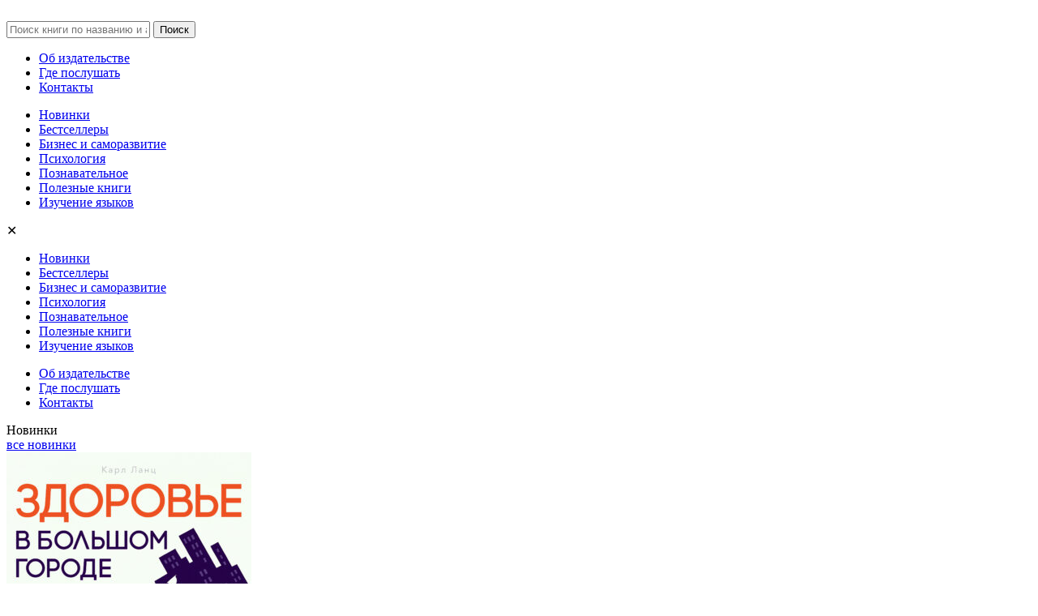

--- FILE ---
content_type: text/html; charset=UTF-8
request_url: https://ab-publishing.ru/?search-class=DB_CustomSearch_Widget-db_customsearch_widget&widget_number=preset-1&cs-all-0=%D0%91%D0%BE%D0%B4%D0%BE%20%D0%A8%D0%B5%D1%84%D0%B5%D1%80&cs--1=&search=Search
body_size: 28027
content:
<!DOCTYPE html>
<html lang="ru-RU" class="no-js">
<head>
    <!--wphead-->
    <script>(function(html){html.className = html.className.replace(/\bno-js\b/,'js')})(document.documentElement);</script>
<title>Издательство AB Publishing</title>
<meta name='robots' content='max-image-preview:large' />
<link rel='dns-prefetch' href='//fonts.googleapis.com' />
<link rel="alternate" type="application/rss+xml" title="Издательство AB Publishing &raquo; Лента" href="https://ab-publishing.ru/feed/" />
<link rel="alternate" type="application/rss+xml" title="Издательство AB Publishing &raquo; Лента комментариев" href="https://ab-publishing.ru/comments/feed/" />
<script type="text/javascript">
window._wpemojiSettings = {"baseUrl":"https:\/\/s.w.org\/images\/core\/emoji\/14.0.0\/72x72\/","ext":".png","svgUrl":"https:\/\/s.w.org\/images\/core\/emoji\/14.0.0\/svg\/","svgExt":".svg","source":{"concatemoji":"https:\/\/ab-publishing.ru\/wp-includes\/js\/wp-emoji-release.min.js?ver=6.1.9"}};
/*! This file is auto-generated */
!function(e,a,t){var n,r,o,i=a.createElement("canvas"),p=i.getContext&&i.getContext("2d");function s(e,t){var a=String.fromCharCode,e=(p.clearRect(0,0,i.width,i.height),p.fillText(a.apply(this,e),0,0),i.toDataURL());return p.clearRect(0,0,i.width,i.height),p.fillText(a.apply(this,t),0,0),e===i.toDataURL()}function c(e){var t=a.createElement("script");t.src=e,t.defer=t.type="text/javascript",a.getElementsByTagName("head")[0].appendChild(t)}for(o=Array("flag","emoji"),t.supports={everything:!0,everythingExceptFlag:!0},r=0;r<o.length;r++)t.supports[o[r]]=function(e){if(p&&p.fillText)switch(p.textBaseline="top",p.font="600 32px Arial",e){case"flag":return s([127987,65039,8205,9895,65039],[127987,65039,8203,9895,65039])?!1:!s([55356,56826,55356,56819],[55356,56826,8203,55356,56819])&&!s([55356,57332,56128,56423,56128,56418,56128,56421,56128,56430,56128,56423,56128,56447],[55356,57332,8203,56128,56423,8203,56128,56418,8203,56128,56421,8203,56128,56430,8203,56128,56423,8203,56128,56447]);case"emoji":return!s([129777,127995,8205,129778,127999],[129777,127995,8203,129778,127999])}return!1}(o[r]),t.supports.everything=t.supports.everything&&t.supports[o[r]],"flag"!==o[r]&&(t.supports.everythingExceptFlag=t.supports.everythingExceptFlag&&t.supports[o[r]]);t.supports.everythingExceptFlag=t.supports.everythingExceptFlag&&!t.supports.flag,t.DOMReady=!1,t.readyCallback=function(){t.DOMReady=!0},t.supports.everything||(n=function(){t.readyCallback()},a.addEventListener?(a.addEventListener("DOMContentLoaded",n,!1),e.addEventListener("load",n,!1)):(e.attachEvent("onload",n),a.attachEvent("onreadystatechange",function(){"complete"===a.readyState&&t.readyCallback()})),(e=t.source||{}).concatemoji?c(e.concatemoji):e.wpemoji&&e.twemoji&&(c(e.twemoji),c(e.wpemoji)))}(window,document,window._wpemojiSettings);
</script>
<style type="text/css">
img.wp-smiley,
img.emoji {
	display: inline !important;
	border: none !important;
	box-shadow: none !important;
	height: 1em !important;
	width: 1em !important;
	margin: 0 0.07em !important;
	vertical-align: -0.1em !important;
	background: none !important;
	padding: 0 !important;
}
</style>
	<link rel='stylesheet' id='wpcfs-form-css' href='https://ab-publishing.ru/wp-content/plugins/wp-custom-fields-search/templates/form.css?ver=6.1.9' type='text/css' media='all' />
<link rel='stylesheet' id='wp-block-library-css' href='https://ab-publishing.ru/wp-includes/css/dist/block-library/style.min.css?ver=6.1.9' type='text/css' media='all' />
<link rel='stylesheet' id='classic-theme-styles-css' href='https://ab-publishing.ru/wp-includes/css/classic-themes.min.css?ver=1' type='text/css' media='all' />
<style id='global-styles-inline-css' type='text/css'>
body{--wp--preset--color--black: #000000;--wp--preset--color--cyan-bluish-gray: #abb8c3;--wp--preset--color--white: #ffffff;--wp--preset--color--pale-pink: #f78da7;--wp--preset--color--vivid-red: #cf2e2e;--wp--preset--color--luminous-vivid-orange: #ff6900;--wp--preset--color--luminous-vivid-amber: #fcb900;--wp--preset--color--light-green-cyan: #7bdcb5;--wp--preset--color--vivid-green-cyan: #00d084;--wp--preset--color--pale-cyan-blue: #8ed1fc;--wp--preset--color--vivid-cyan-blue: #0693e3;--wp--preset--color--vivid-purple: #9b51e0;--wp--preset--gradient--vivid-cyan-blue-to-vivid-purple: linear-gradient(135deg,rgba(6,147,227,1) 0%,rgb(155,81,224) 100%);--wp--preset--gradient--light-green-cyan-to-vivid-green-cyan: linear-gradient(135deg,rgb(122,220,180) 0%,rgb(0,208,130) 100%);--wp--preset--gradient--luminous-vivid-amber-to-luminous-vivid-orange: linear-gradient(135deg,rgba(252,185,0,1) 0%,rgba(255,105,0,1) 100%);--wp--preset--gradient--luminous-vivid-orange-to-vivid-red: linear-gradient(135deg,rgba(255,105,0,1) 0%,rgb(207,46,46) 100%);--wp--preset--gradient--very-light-gray-to-cyan-bluish-gray: linear-gradient(135deg,rgb(238,238,238) 0%,rgb(169,184,195) 100%);--wp--preset--gradient--cool-to-warm-spectrum: linear-gradient(135deg,rgb(74,234,220) 0%,rgb(151,120,209) 20%,rgb(207,42,186) 40%,rgb(238,44,130) 60%,rgb(251,105,98) 80%,rgb(254,248,76) 100%);--wp--preset--gradient--blush-light-purple: linear-gradient(135deg,rgb(255,206,236) 0%,rgb(152,150,240) 100%);--wp--preset--gradient--blush-bordeaux: linear-gradient(135deg,rgb(254,205,165) 0%,rgb(254,45,45) 50%,rgb(107,0,62) 100%);--wp--preset--gradient--luminous-dusk: linear-gradient(135deg,rgb(255,203,112) 0%,rgb(199,81,192) 50%,rgb(65,88,208) 100%);--wp--preset--gradient--pale-ocean: linear-gradient(135deg,rgb(255,245,203) 0%,rgb(182,227,212) 50%,rgb(51,167,181) 100%);--wp--preset--gradient--electric-grass: linear-gradient(135deg,rgb(202,248,128) 0%,rgb(113,206,126) 100%);--wp--preset--gradient--midnight: linear-gradient(135deg,rgb(2,3,129) 0%,rgb(40,116,252) 100%);--wp--preset--duotone--dark-grayscale: url('#wp-duotone-dark-grayscale');--wp--preset--duotone--grayscale: url('#wp-duotone-grayscale');--wp--preset--duotone--purple-yellow: url('#wp-duotone-purple-yellow');--wp--preset--duotone--blue-red: url('#wp-duotone-blue-red');--wp--preset--duotone--midnight: url('#wp-duotone-midnight');--wp--preset--duotone--magenta-yellow: url('#wp-duotone-magenta-yellow');--wp--preset--duotone--purple-green: url('#wp-duotone-purple-green');--wp--preset--duotone--blue-orange: url('#wp-duotone-blue-orange');--wp--preset--font-size--small: 13px;--wp--preset--font-size--medium: 20px;--wp--preset--font-size--large: 36px;--wp--preset--font-size--x-large: 42px;--wp--preset--spacing--20: 0.44rem;--wp--preset--spacing--30: 0.67rem;--wp--preset--spacing--40: 1rem;--wp--preset--spacing--50: 1.5rem;--wp--preset--spacing--60: 2.25rem;--wp--preset--spacing--70: 3.38rem;--wp--preset--spacing--80: 5.06rem;}:where(.is-layout-flex){gap: 0.5em;}body .is-layout-flow > .alignleft{float: left;margin-inline-start: 0;margin-inline-end: 2em;}body .is-layout-flow > .alignright{float: right;margin-inline-start: 2em;margin-inline-end: 0;}body .is-layout-flow > .aligncenter{margin-left: auto !important;margin-right: auto !important;}body .is-layout-constrained > .alignleft{float: left;margin-inline-start: 0;margin-inline-end: 2em;}body .is-layout-constrained > .alignright{float: right;margin-inline-start: 2em;margin-inline-end: 0;}body .is-layout-constrained > .aligncenter{margin-left: auto !important;margin-right: auto !important;}body .is-layout-constrained > :where(:not(.alignleft):not(.alignright):not(.alignfull)){max-width: var(--wp--style--global--content-size);margin-left: auto !important;margin-right: auto !important;}body .is-layout-constrained > .alignwide{max-width: var(--wp--style--global--wide-size);}body .is-layout-flex{display: flex;}body .is-layout-flex{flex-wrap: wrap;align-items: center;}body .is-layout-flex > *{margin: 0;}:where(.wp-block-columns.is-layout-flex){gap: 2em;}.has-black-color{color: var(--wp--preset--color--black) !important;}.has-cyan-bluish-gray-color{color: var(--wp--preset--color--cyan-bluish-gray) !important;}.has-white-color{color: var(--wp--preset--color--white) !important;}.has-pale-pink-color{color: var(--wp--preset--color--pale-pink) !important;}.has-vivid-red-color{color: var(--wp--preset--color--vivid-red) !important;}.has-luminous-vivid-orange-color{color: var(--wp--preset--color--luminous-vivid-orange) !important;}.has-luminous-vivid-amber-color{color: var(--wp--preset--color--luminous-vivid-amber) !important;}.has-light-green-cyan-color{color: var(--wp--preset--color--light-green-cyan) !important;}.has-vivid-green-cyan-color{color: var(--wp--preset--color--vivid-green-cyan) !important;}.has-pale-cyan-blue-color{color: var(--wp--preset--color--pale-cyan-blue) !important;}.has-vivid-cyan-blue-color{color: var(--wp--preset--color--vivid-cyan-blue) !important;}.has-vivid-purple-color{color: var(--wp--preset--color--vivid-purple) !important;}.has-black-background-color{background-color: var(--wp--preset--color--black) !important;}.has-cyan-bluish-gray-background-color{background-color: var(--wp--preset--color--cyan-bluish-gray) !important;}.has-white-background-color{background-color: var(--wp--preset--color--white) !important;}.has-pale-pink-background-color{background-color: var(--wp--preset--color--pale-pink) !important;}.has-vivid-red-background-color{background-color: var(--wp--preset--color--vivid-red) !important;}.has-luminous-vivid-orange-background-color{background-color: var(--wp--preset--color--luminous-vivid-orange) !important;}.has-luminous-vivid-amber-background-color{background-color: var(--wp--preset--color--luminous-vivid-amber) !important;}.has-light-green-cyan-background-color{background-color: var(--wp--preset--color--light-green-cyan) !important;}.has-vivid-green-cyan-background-color{background-color: var(--wp--preset--color--vivid-green-cyan) !important;}.has-pale-cyan-blue-background-color{background-color: var(--wp--preset--color--pale-cyan-blue) !important;}.has-vivid-cyan-blue-background-color{background-color: var(--wp--preset--color--vivid-cyan-blue) !important;}.has-vivid-purple-background-color{background-color: var(--wp--preset--color--vivid-purple) !important;}.has-black-border-color{border-color: var(--wp--preset--color--black) !important;}.has-cyan-bluish-gray-border-color{border-color: var(--wp--preset--color--cyan-bluish-gray) !important;}.has-white-border-color{border-color: var(--wp--preset--color--white) !important;}.has-pale-pink-border-color{border-color: var(--wp--preset--color--pale-pink) !important;}.has-vivid-red-border-color{border-color: var(--wp--preset--color--vivid-red) !important;}.has-luminous-vivid-orange-border-color{border-color: var(--wp--preset--color--luminous-vivid-orange) !important;}.has-luminous-vivid-amber-border-color{border-color: var(--wp--preset--color--luminous-vivid-amber) !important;}.has-light-green-cyan-border-color{border-color: var(--wp--preset--color--light-green-cyan) !important;}.has-vivid-green-cyan-border-color{border-color: var(--wp--preset--color--vivid-green-cyan) !important;}.has-pale-cyan-blue-border-color{border-color: var(--wp--preset--color--pale-cyan-blue) !important;}.has-vivid-cyan-blue-border-color{border-color: var(--wp--preset--color--vivid-cyan-blue) !important;}.has-vivid-purple-border-color{border-color: var(--wp--preset--color--vivid-purple) !important;}.has-vivid-cyan-blue-to-vivid-purple-gradient-background{background: var(--wp--preset--gradient--vivid-cyan-blue-to-vivid-purple) !important;}.has-light-green-cyan-to-vivid-green-cyan-gradient-background{background: var(--wp--preset--gradient--light-green-cyan-to-vivid-green-cyan) !important;}.has-luminous-vivid-amber-to-luminous-vivid-orange-gradient-background{background: var(--wp--preset--gradient--luminous-vivid-amber-to-luminous-vivid-orange) !important;}.has-luminous-vivid-orange-to-vivid-red-gradient-background{background: var(--wp--preset--gradient--luminous-vivid-orange-to-vivid-red) !important;}.has-very-light-gray-to-cyan-bluish-gray-gradient-background{background: var(--wp--preset--gradient--very-light-gray-to-cyan-bluish-gray) !important;}.has-cool-to-warm-spectrum-gradient-background{background: var(--wp--preset--gradient--cool-to-warm-spectrum) !important;}.has-blush-light-purple-gradient-background{background: var(--wp--preset--gradient--blush-light-purple) !important;}.has-blush-bordeaux-gradient-background{background: var(--wp--preset--gradient--blush-bordeaux) !important;}.has-luminous-dusk-gradient-background{background: var(--wp--preset--gradient--luminous-dusk) !important;}.has-pale-ocean-gradient-background{background: var(--wp--preset--gradient--pale-ocean) !important;}.has-electric-grass-gradient-background{background: var(--wp--preset--gradient--electric-grass) !important;}.has-midnight-gradient-background{background: var(--wp--preset--gradient--midnight) !important;}.has-small-font-size{font-size: var(--wp--preset--font-size--small) !important;}.has-medium-font-size{font-size: var(--wp--preset--font-size--medium) !important;}.has-large-font-size{font-size: var(--wp--preset--font-size--large) !important;}.has-x-large-font-size{font-size: var(--wp--preset--font-size--x-large) !important;}
.wp-block-navigation a:where(:not(.wp-element-button)){color: inherit;}
:where(.wp-block-columns.is-layout-flex){gap: 2em;}
.wp-block-pullquote{font-size: 1.5em;line-height: 1.6;}
</style>
<link rel='stylesheet' id='twentyfifteen-fonts-css' href='https://fonts.googleapis.com/css?family=Noto+Sans%3A400italic%2C700italic%2C400%2C700%7CNoto+Serif%3A400italic%2C700italic%2C400%2C700&#038;subset=latin%2Clatin-ext%2Ccyrillic%2Ccyrillic-ext' type='text/css' media='all' />
<link rel='stylesheet' id='genericons-css' href='https://ab-publishing.ru/wp-content/themes/publishing2/genericons/genericons.css?ver=3.2' type='text/css' media='all' />
<script type='text/javascript' src='https://ab-publishing.ru/wp-includes/js/jquery/jquery.min.js?ver=3.6.1' id='jquery-core-js'></script>
<script type='text/javascript' src='https://ab-publishing.ru/wp-includes/js/jquery/jquery-migrate.min.js?ver=3.3.2' id='jquery-migrate-js'></script>
<link rel="https://api.w.org/" href="https://ab-publishing.ru/wp-json/" /><link rel="EditURI" type="application/rsd+xml" title="RSD" href="https://ab-publishing.ru/xmlrpc.php?rsd" />
<link rel="wlwmanifest" type="application/wlwmanifest+xml" href="https://ab-publishing.ru/wp-includes/wlwmanifest.xml" />
<meta name="generator" content="WordPress 6.1.9" />
<style type="text/css">.recentcomments a{display:inline !important;padding:0 !important;margin:0 !important;}</style>        <meta http-equiv="Content-Type" content="text/html; charset=UTF-8">
    <meta name="viewport" content="width=device-width, initial-scale=1.0">
    <meta name="google-site-verification" content="I8NPWI5NYCkkNkNHnVt0j87-w_1HG8XsDUXBOit1gf8" />
    <!--<link href='https://fonts.googleapis.com/css?family=Open+Sans:400,300,300italic,400italic,600italic,600,700,700italic,800italic,800&subset=latin,cyrillic,cyrillic-ext' rel='stylesheet' type='text/css'>
    <link rel="stylesheet" href="http://webfonts.ru/import/roboto.css" type="text/css" />-->
	<link href="https://fonts.googleapis.com/css?family=Open+Sans:300,400,600,700|Roboto:300,700&amp;subset=cyrillic" rel="stylesheet">

    <link rel="pingback" href="https://ab-publishing.ru/xmlrpc.php">
    <link rel="stylesheet" type="text/css" href="//cdn.jsdelivr.net/gh/kenwheeler/slick@1.8.1/slick/slick.css"/>
    <link rel="stylesheet" type="text/css" href="//cdn.jsdelivr.net/gh/kenwheeler/slick@1.8.1/slick/slick-theme.css"/>
    <link rel="stylesheet" href="https://ab-publishing.ru/wp-content/themes/publishing2/style.css?v=1.1.2" type="text/css" />
    <link rel="stylesheet" href="https://ab-publishing.ru/wp-content/themes/publishing2/mediaquestion.css?v=1.1.0" type="text/css" />
    <link rel="stylesheet" href="https://ab-publishing.ru/wp-content/themes/publishing2/assets/style.css?v=1.1.19" type="text/css" />
    <link rel="stylesheet" href="https://ab-publishing.ru/wp-content/themes/publishing2/bootstrap-grid.min.css?v=1.0.1" type="text/css" />
    <link rel="stylesheet" href="https://ab-publishing.ru/wp-content/themes/publishing2/path/css/font-awesome.min.css">


    <!-- Favicons and App Icons -->
    <link rel="apple-touch-icon" sizes="57x57" href="/apple-icon-57x57.png">
    <link rel="apple-touch-icon" sizes="60x60" href="/apple-icon-60x60.png">
    <link rel="apple-touch-icon" sizes="72x72" href="/apple-icon-72x72.png">
    <link rel="apple-touch-icon" sizes="76x76" href="/apple-icon-76x76.png">
    <link rel="apple-touch-icon" sizes="114x114" href="/apple-icon-114x114.png">
    <link rel="apple-touch-icon" sizes="120x120" href="/apple-icon-120x120.png">
    <link rel="apple-touch-icon" sizes="144x144" href="/apple-icon-144x144.png">
    <link rel="apple-touch-icon" sizes="152x152" href="/apple-icon-152x152.png">
    <link rel="apple-touch-icon" sizes="180x180" href="/apple-icon-180x180.png">
    <link rel="icon" type="image/png" sizes="192x192"  href="/android-icon-192x192.png">
    <link rel="icon" type="image/png" sizes="32x32" href="/favicon-32x32.png">
    <link rel="icon" type="image/png" sizes="96x96" href="/favicon-96x96.png">
    <link rel="icon" type="image/png" sizes="16x16" href="/favicon-16x16.png">
    <link rel="manifest" href="/manifest.json">	<meta name="msapplication-TileColor" content="#ffffff">
    <meta name="msapplication-TileImage" content="/ms-icon-144x144.png">
    <meta name="theme-color" content="#ffffff">

    <script src="https://ab-publishing.ru/wp-content/themes/publishing2/js/jquery.min.js"></script>
    <script src="https://ab-publishing.ru/wp-content/themes/publishing2/js/ion.sound.js"></script>
    <script src="https://ab-publishing.ru/wp-content/themes/publishing2/js/masonry.pkgd.min.js"></script>
    <script type="text/javascript" src="//cdn.jsdelivr.net/gh/kenwheeler/slick@1.8.1/slick/slick.min.js"></script>
    <script>
        $(document).ready(function () {
            //slider =  $('.bxslider').bxSlider({});
            //$('.language_bl li a').after("<span> / </span>");

            $('[data-slick]').slick({
                arrows: false,
                dots: true,
                autoplay: true
            });

            $('[data-slick]').on('setPosition', function () {
                $(this).find('.slick-slide').height('auto');
                var slickTrack = $(this).find('.slick-track');
                var slickTrackHeight = $(slickTrack).height();
                $(this).find('.slick-slide').css('height', slickTrackHeight + 'px');
            });

            $('.fa-bars').on('click', function () {
                $('.main-header').toggleClass('-mobile-opened', true);
            });

            $('.mobile-menu__close').on('click', function () {
                $('.main-header').toggleClass('-mobile-opened', false);
            });

            $('.mobile-menu').on('click', function (e) {
                e.target === e.currentTarget && $('.main-header').toggleClass('-mobile-opened', false);
            });


        });
    </script>
    <!--[if lt IE 9]>
    <script src="https://ab-publishing.ru/wp-content/themes/publishing2/js/html5.js"></script>
    <![endif]-->
</head>

<body class="blog">

    <div class="wrapper">

        <header class="main-header">

            <div class="main-header__inner wrapper__inner">
                <div class="main-header__logo">
                    <a href="https://ab-publishing.ru/" class="logo">
                        <img src="https://ab-publishing.ru/wp-content/themes/publishing2/i/weblogo.png" alt="" />
                    </a>
                </div><!--logo_bl-->

                <i class="main-header__menu-btn fa fa-bars"></i>

                <div class="main-header__search">
                    <form role="search" method="get" id="searchform" class="searchform" action="http://ab-publishing.ru/">
                        <input type="text" value="" name="s" id="s" placeholder="Поиск книги по названию и автору"/>
                        <input type="submit" id="searchsubmit" value="Поиск" />
                    </form>
                </div><!--search-->

                <nav class="main-header__nav">
                    <ul id="menu-topmenu_ru" class="main-header__menu"><li id="menu-item-330" class="menu-item menu-item-type-post_type menu-item-object-page menu-item-330"><a href="https://ab-publishing.ru/ob-izdatelstve-3/">Об издательстве</a></li>
<li id="menu-item-36" class="menu-item menu-item-type-post_type menu-item-object-page menu-item-36"><a href="https://ab-publishing.ru/gde-poslushat/">Где послушать</a></li>
<li id="menu-item-51" class="menu-item menu-item-type-post_type menu-item-object-page menu-item-51"><a href="https://ab-publishing.ru/kontakty/">Контакты</a></li>
</ul>                </nav><!--menu-->

                            </div>

            <div class="main-header__categories">
                <ul id="menu-razdel_ru" class="main-header__categories-menu"><li id="menu-item-56" class="menu-item menu-item-type-taxonomy menu-item-object-category menu-item-56"><a href="https://ab-publishing.ru/category/novinki/">Новинки</a></li>
<li id="menu-item-62" class="menu-item menu-item-type-taxonomy menu-item-object-category menu-item-62"><a href="https://ab-publishing.ru/category/bestsellery/">Бестселлеры</a></li>
<li id="menu-item-71" class="menu-item menu-item-type-taxonomy menu-item-object-category menu-item-71"><a href="https://ab-publishing.ru/category/biznes/">Бизнес и саморазвитие</a></li>
<li id="menu-item-75" class="menu-item menu-item-type-taxonomy menu-item-object-category menu-item-75"><a href="https://ab-publishing.ru/category/psixologiya/">Психология</a></li>
<li id="menu-item-469" class="menu-item menu-item-type-taxonomy menu-item-object-category menu-item-469"><a href="https://ab-publishing.ru/category/poznavatelnoe/">Познавательное</a></li>
<li id="menu-item-79" class="menu-item menu-item-type-taxonomy menu-item-object-category menu-item-79"><a href="https://ab-publishing.ru/category/polezniye/">Полезные книги</a></li>
<li id="menu-item-87" class="menu-item menu-item-type-taxonomy menu-item-object-category menu-item-87"><a href="https://ab-publishing.ru/category/izuchenie-yazykov/">Изучение языков</a></li>
</ul>            </div>

            <div class="mobile-menu">
                <span class="mobile-menu__close">✕</span>
                <div class="mobile-menu__inner">
                    <div class="main-header__categories">
                        <ul id="menu-razdel_ru" class="main-header__categories-menu"><li id="menu-item-56" class="menu-item menu-item-type-taxonomy menu-item-object-category menu-item-56"><a href="https://ab-publishing.ru/category/novinki/">Новинки</a></li>
<li id="menu-item-62" class="menu-item menu-item-type-taxonomy menu-item-object-category menu-item-62"><a href="https://ab-publishing.ru/category/bestsellery/">Бестселлеры</a></li>
<li id="menu-item-71" class="menu-item menu-item-type-taxonomy menu-item-object-category menu-item-71"><a href="https://ab-publishing.ru/category/biznes/">Бизнес и саморазвитие</a></li>
<li id="menu-item-75" class="menu-item menu-item-type-taxonomy menu-item-object-category menu-item-75"><a href="https://ab-publishing.ru/category/psixologiya/">Психология</a></li>
<li id="menu-item-469" class="menu-item menu-item-type-taxonomy menu-item-object-category menu-item-469"><a href="https://ab-publishing.ru/category/poznavatelnoe/">Познавательное</a></li>
<li id="menu-item-79" class="menu-item menu-item-type-taxonomy menu-item-object-category menu-item-79"><a href="https://ab-publishing.ru/category/polezniye/">Полезные книги</a></li>
<li id="menu-item-87" class="menu-item menu-item-type-taxonomy menu-item-object-category menu-item-87"><a href="https://ab-publishing.ru/category/izuchenie-yazykov/">Изучение языков</a></li>
</ul>                    </div>

                    <nav class="main-header__nav">
                        <ul id="menu-topmenu_ru" class="main-header__menu"><li id="menu-item-330" class="menu-item menu-item-type-post_type menu-item-object-page menu-item-330"><a href="https://ab-publishing.ru/ob-izdatelstve-3/">Об издательстве</a></li>
<li id="menu-item-36" class="menu-item menu-item-type-post_type menu-item-object-page menu-item-36"><a href="https://ab-publishing.ru/gde-poslushat/">Где послушать</a></li>
<li id="menu-item-51" class="menu-item menu-item-type-post_type menu-item-object-page menu-item-51"><a href="https://ab-publishing.ru/kontakty/">Контакты</a></li>
</ul>                    </nav><!--menu-->

                                    </div>

            </div>

        </header>



		<div class="category_bl">
			<div class="wrapper__inner">
				<div class="top_panel">
					<div class="titl_cat">
							Новинки
					</div><!--titl_cat-->

					
						<a href="/category/novinki" class="more_cat">все новинки</a>
					<div class="clear"></div><!--clear-->
				</div><!--top_panel-->

				<div class="bl_its">
					<div class="over_parrent">
																
					<a href="https://ab-publishing.ru/zdorove-v-bolshom-gorode-rukovodstvo-po-vyzhivaniyu-i-osoznannoj-zhizni-v-megapolise/" class="post_itm">
												<div class="img">
							<img width="302" height="302" src="https://ab-publishing.ru/wp-content/uploads/Здоровье-в-большом-городе-cover-302x302.jpg" class="attachment-thumbnail size-thumbnail wp-post-image" alt="обложка аудиокниги Здоровье в большом городе" decoding="async" loading="lazy" 0="" srcset="https://ab-publishing.ru/wp-content/uploads/Здоровье-в-большом-городе-cover-302x302.jpg 302w, https://ab-publishing.ru/wp-content/uploads/Здоровье-в-большом-городе-cover-381x381.jpg 381w, https://ab-publishing.ru/wp-content/uploads/Здоровье-в-большом-городе-cover-1024x1024.jpg 1024w, https://ab-publishing.ru/wp-content/uploads/Здоровье-в-большом-городе-cover-1536x1536.jpg 1536w, https://ab-publishing.ru/wp-content/uploads/Здоровье-в-большом-городе-cover-2048x2048.jpg 2048w" sizes="(max-width: 302px) 100vw, 302px" />							
						</div><!--img-->
												<div class="title_height">
							<div class="cell">
Здоровье в большом городе. Руководство по выживанию...							</div><!--cell-->
						</div><!--title_height-->
					</a><!--post_itm-->
					
										
					<a href="https://ab-publishing.ru/razgovor-s-podsoznaniem-10-sekretnyx-praktik-dlya-izobiliya-i-uspexa/" class="post_itm">
												<div class="img">
							<img width="302" height="302" src="https://ab-publishing.ru/wp-content/uploads/Разговор-с-подсознанием-cover-302x302.jpg" class="attachment-thumbnail size-thumbnail wp-post-image" alt="обложка аудиокниги Разговор с подсознанием" decoding="async" loading="lazy" 0="" srcset="https://ab-publishing.ru/wp-content/uploads/Разговор-с-подсознанием-cover-302x302.jpg 302w, https://ab-publishing.ru/wp-content/uploads/Разговор-с-подсознанием-cover-381x381.jpg 381w, https://ab-publishing.ru/wp-content/uploads/Разговор-с-подсознанием-cover-1024x1024.jpg 1024w, https://ab-publishing.ru/wp-content/uploads/Разговор-с-подсознанием-cover-1536x1536.jpg 1536w, https://ab-publishing.ru/wp-content/uploads/Разговор-с-подсознанием-cover-2048x2048.jpg 2048w" sizes="(max-width: 302px) 100vw, 302px" />							
						</div><!--img-->
												<div class="title_height">
							<div class="cell">
Разговор с подсознанием. 10 секретных практик для и...							</div><!--cell-->
						</div><!--title_height-->
					</a><!--post_itm-->
					
										
					<a href="https://ab-publishing.ru/baza-nlp-pravila-kotorye-menyayut-vsyo/" class="post_itm">
												<div class="img">
							<img width="302" height="302" src="https://ab-publishing.ru/wp-content/uploads/cover-16-302x302.jpg" class="attachment-thumbnail size-thumbnail wp-post-image" alt="обложка аудиокниги База НЛП" decoding="async" loading="lazy" 0="" srcset="https://ab-publishing.ru/wp-content/uploads/cover-16-302x302.jpg 302w, https://ab-publishing.ru/wp-content/uploads/cover-16-381x381.jpg 381w, https://ab-publishing.ru/wp-content/uploads/cover-16-1024x1024.jpg 1024w, https://ab-publishing.ru/wp-content/uploads/cover-16-1536x1536.jpg 1536w, https://ab-publishing.ru/wp-content/uploads/cover-16-2048x2048.jpg 2048w" sizes="(max-width: 302px) 100vw, 302px" />							
						</div><!--img-->
												<div class="title_height">
							<div class="cell">
База НЛП. Правила, которые меняют всё!							</div><!--cell-->
						</div><!--title_height-->
					</a><!--post_itm-->
					
										
					<a href="https://ab-publishing.ru/sila-tishiny-kak-preuspet-introvertu-ostavayas-soboj/" class="post_itm">
												<div class="img">
							<img width="302" height="302" src="https://ab-publishing.ru/wp-content/uploads/cover-15-302x302.jpg" class="attachment-thumbnail size-thumbnail wp-post-image" alt="обложка аудиокниги Сила тишины" decoding="async" loading="lazy" 0="" srcset="https://ab-publishing.ru/wp-content/uploads/cover-15-302x302.jpg 302w, https://ab-publishing.ru/wp-content/uploads/cover-15-381x381.jpg 381w, https://ab-publishing.ru/wp-content/uploads/cover-15-1024x1024.jpg 1024w, https://ab-publishing.ru/wp-content/uploads/cover-15-1536x1536.jpg 1536w, https://ab-publishing.ru/wp-content/uploads/cover-15-2048x2048.jpg 2048w" sizes="(max-width: 302px) 100vw, 302px" />							
						</div><!--img-->
												<div class="title_height">
							<div class="cell">
Сила тишины. Как преуспеть интроверту, оставаясь со...							</div><!--cell-->
						</div><!--title_height-->
					</a><!--post_itm-->
					
										
					<a href="https://ab-publishing.ru/zavtra-kak-pobedit-prokrastinaciyu-i-nachat-zhit/" class="post_itm">
												<div class="img">
							<img width="302" height="302" src="https://ab-publishing.ru/wp-content/uploads/Завтра-cover-302x302.jpg" class="attachment-thumbnail size-thumbnail wp-post-image" alt="обложка аудиокниги Завтра" decoding="async" loading="lazy" 0="" srcset="https://ab-publishing.ru/wp-content/uploads/Завтра-cover-302x302.jpg 302w, https://ab-publishing.ru/wp-content/uploads/Завтра-cover-381x381.jpg 381w, https://ab-publishing.ru/wp-content/uploads/Завтра-cover-1024x1024.jpg 1024w, https://ab-publishing.ru/wp-content/uploads/Завтра-cover-1536x1536.jpg 1536w, https://ab-publishing.ru/wp-content/uploads/Завтра-cover-2048x2048.jpg 2048w" sizes="(max-width: 302px) 100vw, 302px" />							
						</div><!--img-->
												<div class="title_height">
							<div class="cell">
Завтра? Как победить прокрастинацию и начать жить							</div><!--cell-->
						</div><!--title_height-->
					</a><!--post_itm-->
					
										
					<a href="https://ab-publishing.ru/vyxod-est-prostye-resheniya-v-slozhnyx-situaciyax/" class="post_itm">
												<div class="img">
							<img width="302" height="302" src="https://ab-publishing.ru/wp-content/uploads/Cover-14-302x302.jpg" class="attachment-thumbnail size-thumbnail wp-post-image" alt="обложка аудиокниги Выход есть!" decoding="async" loading="lazy" 0="" srcset="https://ab-publishing.ru/wp-content/uploads/Cover-14-302x302.jpg 302w, https://ab-publishing.ru/wp-content/uploads/Cover-14-381x381.jpg 381w, https://ab-publishing.ru/wp-content/uploads/Cover-14-1024x1024.jpg 1024w, https://ab-publishing.ru/wp-content/uploads/Cover-14-1536x1536.jpg 1536w, https://ab-publishing.ru/wp-content/uploads/Cover-14-2048x2048.jpg 2048w" sizes="(max-width: 302px) 100vw, 302px" />							
						</div><!--img-->
												<div class="title_height">
							<div class="cell">
Выход есть! Простые решения в сложных ситуациях							</div><!--cell-->
						</div><!--title_height-->
					</a><!--post_itm-->
					
										
					<a href="https://ab-publishing.ru/stop-trevoga-sekrety-upravleniya-stressom-v-epoxu-neopredelennosti/" class="post_itm">
												<div class="img">
							<img width="302" height="302" src="https://ab-publishing.ru/wp-content/uploads/Стоп-тревога-cover-302x302.jpg" class="attachment-thumbnail size-thumbnail wp-post-image" alt="обложка аудиокниги Стоп, тревога" decoding="async" loading="lazy" 0="" srcset="https://ab-publishing.ru/wp-content/uploads/Стоп-тревога-cover-302x302.jpg 302w, https://ab-publishing.ru/wp-content/uploads/Стоп-тревога-cover-381x381.jpg 381w, https://ab-publishing.ru/wp-content/uploads/Стоп-тревога-cover-1024x1024.jpg 1024w, https://ab-publishing.ru/wp-content/uploads/Стоп-тревога-cover-1536x1536.jpg 1536w, https://ab-publishing.ru/wp-content/uploads/Стоп-тревога-cover-2048x2048.jpg 2048w" sizes="(max-width: 302px) 100vw, 302px" />							
						</div><!--img-->
												<div class="title_height">
							<div class="cell">
Стоп, тревога! Секреты управления стрессом в эпоху ...							</div><!--cell-->
						</div><!--title_height-->
					</a><!--post_itm-->
					
										
					<a href="https://ab-publishing.ru/stoicizm-i-dengi-filosofiya-bogatogo-razuma/" class="post_itm">
												<div class="img">
							<img width="302" height="302" src="https://ab-publishing.ru/wp-content/uploads/Стоицизм-и-деньги-cover-302x302.jpg" class="attachment-thumbnail size-thumbnail wp-post-image" alt="обложка аудиокниги Стоицизм и деньги" decoding="async" loading="lazy" 0="" srcset="https://ab-publishing.ru/wp-content/uploads/Стоицизм-и-деньги-cover-302x302.jpg 302w, https://ab-publishing.ru/wp-content/uploads/Стоицизм-и-деньги-cover-381x381.jpg 381w, https://ab-publishing.ru/wp-content/uploads/Стоицизм-и-деньги-cover-1024x1024.jpg 1024w, https://ab-publishing.ru/wp-content/uploads/Стоицизм-и-деньги-cover-1536x1536.jpg 1536w, https://ab-publishing.ru/wp-content/uploads/Стоицизм-и-деньги-cover-2048x2048.jpg 2048w" sizes="(max-width: 302px) 100vw, 302px" />							
						</div><!--img-->
												<div class="title_height">
							<div class="cell">
Стоицизм и деньги. Философия богатого разума							</div><!--cell-->
						</div><!--title_height-->
					</a><!--post_itm-->
					
										
					<a href="https://ab-publishing.ru/yazyk-emocij-kak-ponimat-sebya-i-drugix/" class="post_itm">
												<div class="img">
							<img width="302" height="302" src="https://ab-publishing.ru/wp-content/uploads/Cover-13-302x302.jpg" class="attachment-thumbnail size-thumbnail wp-post-image" alt="обложка аудиокниги Язык эмоций" decoding="async" loading="lazy" 0="" srcset="https://ab-publishing.ru/wp-content/uploads/Cover-13-302x302.jpg 302w, https://ab-publishing.ru/wp-content/uploads/Cover-13-381x381.jpg 381w, https://ab-publishing.ru/wp-content/uploads/Cover-13-1024x1024.jpg 1024w, https://ab-publishing.ru/wp-content/uploads/Cover-13-1536x1536.jpg 1536w, https://ab-publishing.ru/wp-content/uploads/Cover-13-2048x2048.jpg 2048w" sizes="(max-width: 302px) 100vw, 302px" />							
						</div><!--img-->
												<div class="title_height">
							<div class="cell">
Язык эмоций. Как понимать себя и других							</div><!--cell-->
						</div><!--title_height-->
					</a><!--post_itm-->
					
										
					<a href="https://ab-publishing.ru/zapretit-nelzya-dogovoritsya-vospitanie-detej-v-epoxu-digital/" class="post_itm">
												<div class="img">
							<img width="302" height="302" src="https://ab-publishing.ru/wp-content/uploads/cover-12-302x302.jpg" class="attachment-thumbnail size-thumbnail wp-post-image" alt="обложка аудиокниги Запретить нельзя договориться" decoding="async" loading="lazy" 0="" srcset="https://ab-publishing.ru/wp-content/uploads/cover-12-302x302.jpg 302w, https://ab-publishing.ru/wp-content/uploads/cover-12-381x381.jpg 381w, https://ab-publishing.ru/wp-content/uploads/cover-12-1024x1024.jpg 1024w, https://ab-publishing.ru/wp-content/uploads/cover-12-1536x1536.jpg 1536w, https://ab-publishing.ru/wp-content/uploads/cover-12-2048x2048.jpg 2048w" sizes="(max-width: 302px) 100vw, 302px" />							
						</div><!--img-->
												<div class="title_height">
							<div class="cell">
Запретить нельзя договориться. Воспитание детей в э...							</div><!--cell-->
						</div><!--title_height-->
					</a><!--post_itm-->
					
											<div class="clear"></div>
					</div>
				</div><!--bl_its-->
			</div><!--wrapper__inner-->
		</div><!--category_bl-->






		<div class="category_bl">
			<div class="wrapper__inner">
				<div class="top_panel">
					<div class="titl_cat">
							Бестселлеры
					</div><!--titl_cat-->

					
	<a href="/category/bestsellery" class="more_cat">Все бестселлеры</a>
					<div class="clear"></div><!--clear-->
				</div><!--top_panel-->

				<div class="bl_its grid">
					<div class="over_parrent">
																
					
					<a href="https://ab-publishing.ru/karera-po-planu-kak-shag-za-shagom-postroit-kareru-i-dobitsya-uspexa/" class="post_itm grid-item">
												<div class="img">
							<img width="302" height="302" src="https://ab-publishing.ru/wp-content/uploads/cover-2-8-302x302.jpg" class="attachment-thumbnail size-thumbnail wp-post-image" alt="обложка аудиокниги Карьера по плану" decoding="async" loading="lazy" 0="" srcset="https://ab-publishing.ru/wp-content/uploads/cover-2-8-302x302.jpg 302w, https://ab-publishing.ru/wp-content/uploads/cover-2-8-381x381.jpg 381w, https://ab-publishing.ru/wp-content/uploads/cover-2-8-1024x1024.jpg 1024w, https://ab-publishing.ru/wp-content/uploads/cover-2-8-1536x1536.jpg 1536w, https://ab-publishing.ru/wp-content/uploads/cover-2-8-2048x2048.jpg 2048w" sizes="(max-width: 302px) 100vw, 302px" />							
						</div><!--img-->
												<div class="title_height">
							<div class="cell">
Карьера по плану. Как шаг за шагом построить карьеру и ...						</div><!--cell-->
						</div><!--title_height-->
					</a><!--post_itm-->
					
										
					
					<a href="https://ab-publishing.ru/dostizhenie-maksimuma-12-principov-dlya-raskrytiya-potenciala/" class="post_itm grid-item">
												<div class="img">
							<img width="302" height="302" src="https://ab-publishing.ru/wp-content/uploads/cover-10-302x302.png" class="attachment-thumbnail size-thumbnail wp-post-image" alt="обложка аудиокниги Достижение максимума" decoding="async" loading="lazy" 0="" srcset="https://ab-publishing.ru/wp-content/uploads/cover-10-302x302.png 302w, https://ab-publishing.ru/wp-content/uploads/cover-10-381x381.png 381w, https://ab-publishing.ru/wp-content/uploads/cover-10-1024x1024.png 1024w, https://ab-publishing.ru/wp-content/uploads/cover-10-1536x1536.png 1536w, https://ab-publishing.ru/wp-content/uploads/cover-10-2048x2048.png 2048w" sizes="(max-width: 302px) 100vw, 302px" />							
						</div><!--img-->
												<div class="title_height">
							<div class="cell">
Достижение максимума. 12 принципов для раскрытия потенц...						</div><!--cell-->
						</div><!--title_height-->
					</a><!--post_itm-->
					
										
					
					<a href="https://ab-publishing.ru/zatknis-i-dejstvuj/" class="post_itm grid-item">
												<div class="img">
							<img width="302" height="302" src="https://ab-publishing.ru/wp-content/uploads/cover-5-302x302.png" class="attachment-thumbnail size-thumbnail wp-post-image" alt="обложка аудиокниги Заткнись и действуй!" decoding="async" loading="lazy" 0="" srcset="https://ab-publishing.ru/wp-content/uploads/cover-5-302x302.png 302w, https://ab-publishing.ru/wp-content/uploads/cover-5-381x381.png 381w, https://ab-publishing.ru/wp-content/uploads/cover-5-1024x1024.png 1024w, https://ab-publishing.ru/wp-content/uploads/cover-5-1536x1536.png 1536w, https://ab-publishing.ru/wp-content/uploads/cover-5-2048x2048.png 2048w" sizes="(max-width: 302px) 100vw, 302px" />							
						</div><!--img-->
												<div class="title_height">
							<div class="cell">
Заткнись и действуй! 7 шагов к достижению любой цели						</div><!--cell-->
						</div><!--title_height-->
					</a><!--post_itm-->
					
										
					
					<a href="https://ab-publishing.ru/dumaj-i-bogatej-v-novom-i-samom-tochnom-perevode-na-russkij-yazyk/" class="post_itm grid-item">
												<div class="img">
							<img width="302" height="302" src="https://ab-publishing.ru/wp-content/uploads/cover-2-302x302.png" class="attachment-thumbnail size-thumbnail wp-post-image" alt="обложка аудиокниги Думай и богатей" decoding="async" loading="lazy" 0="" srcset="https://ab-publishing.ru/wp-content/uploads/cover-2-302x302.png 302w, https://ab-publishing.ru/wp-content/uploads/cover-2-381x381.png 381w, https://ab-publishing.ru/wp-content/uploads/cover-2-1024x1024.png 1024w, https://ab-publishing.ru/wp-content/uploads/cover-2-1536x1536.png 1536w, https://ab-publishing.ru/wp-content/uploads/cover-2-2048x2048.png 2048w" sizes="(max-width: 302px) 100vw, 302px" />							
						</div><!--img-->
												<div class="title_height">
							<div class="cell">
Думай и богатей. В новом и самом точном переводе на рус...						</div><!--cell-->
						</div><!--title_height-->
					</a><!--post_itm-->
					
										
					
					<a href="https://ab-publishing.ru/kak-zavoyovyvat-druzej-i-okazyvat-vliyanie-na-lyudej-obnovlyonnoe-izdanie-dlya-sleduyushhego-pokoleniya-liderov/" class="post_itm grid-item">
												<div class="img">
							<img width="302" height="302" src="https://ab-publishing.ru/wp-content/uploads/cover-1-302x302.png" class="attachment-thumbnail size-thumbnail wp-post-image" alt="обложка аудиокниги Как завоевывать друзей и оказывать влияние на людей" decoding="async" loading="lazy" 0="" srcset="https://ab-publishing.ru/wp-content/uploads/cover-1-302x302.png 302w, https://ab-publishing.ru/wp-content/uploads/cover-1-381x381.png 381w, https://ab-publishing.ru/wp-content/uploads/cover-1-1024x1024.png 1024w, https://ab-publishing.ru/wp-content/uploads/cover-1-1536x1536.png 1536w, https://ab-publishing.ru/wp-content/uploads/cover-1-2048x2048.png 2048w" sizes="(max-width: 302px) 100vw, 302px" />							
						</div><!--img-->
												<div class="title_height">
							<div class="cell">
Как завоёвывать друзей и оказывать влияние на людей. Об...						</div><!--cell-->
						</div><!--title_height-->
					</a><!--post_itm-->
					
										
					
					<a href="https://ab-publishing.ru/pora-zarabatyvat-bolshe-kak-postoyanno-uvelichivat-doxody/" class="post_itm grid-item">
												<div class="img">
							<img width="302" height="302" src="https://ab-publishing.ru/wp-content/uploads/Пора_зарабатывать_больше_cover-302x302.png" class="attachment-thumbnail size-thumbnail wp-post-image" alt="" decoding="async" loading="lazy" 0="" srcset="https://ab-publishing.ru/wp-content/uploads/Пора_зарабатывать_больше_cover-302x302.png 302w, https://ab-publishing.ru/wp-content/uploads/Пора_зарабатывать_больше_cover-381x381.png 381w, https://ab-publishing.ru/wp-content/uploads/Пора_зарабатывать_больше_cover-1024x1024.png 1024w" sizes="(max-width: 302px) 100vw, 302px" />							
						</div><!--img-->
												<div class="title_height">
							<div class="cell">
Пора зарабатывать больше! Как постоянно увеличивать дох...						</div><!--cell-->
						</div><!--title_height-->
					</a><!--post_itm-->
					
										
					
					<a href="https://ab-publishing.ru/samyj-bogatyj-chelovek-v-vavilone/" class="post_itm grid-item">
												<div class="img">
							<img width="302" height="302" src="https://ab-publishing.ru/wp-content/uploads/Самый-богатый-человек-в-Вавилоне-302x302.png" class="attachment-thumbnail size-thumbnail wp-post-image" alt="" decoding="async" loading="lazy" 0="" srcset="https://ab-publishing.ru/wp-content/uploads/Самый-богатый-человек-в-Вавилоне-302x302.png 302w, https://ab-publishing.ru/wp-content/uploads/Самый-богатый-человек-в-Вавилоне-381x381.png 381w, https://ab-publishing.ru/wp-content/uploads/Самый-богатый-человек-в-Вавилоне.png 512w" sizes="(max-width: 302px) 100vw, 302px" />							
						</div><!--img-->
												<div class="title_height">
							<div class="cell">
Самый богатый человек в Вавилоне						</div><!--cell-->
						</div><!--title_height-->
					</a><!--post_itm-->
					
										
					
					<a href="https://ab-publishing.ru/vyxod-iz-labirinta-udivitelnyj-sposob-izbavitsya-ot-svoix-straxov-i-kompleksov/" class="post_itm grid-item">
												<div class="img">
							<img width="302" height="302" src="https://ab-publishing.ru/wp-content/uploads/Выход_из_лабиринта-302x302.png" class="attachment-thumbnail size-thumbnail wp-post-image" alt="" decoding="async" loading="lazy" 0="" srcset="https://ab-publishing.ru/wp-content/uploads/Выход_из_лабиринта-302x302.png 302w, https://ab-publishing.ru/wp-content/uploads/Выход_из_лабиринта-381x381.png 381w, https://ab-publishing.ru/wp-content/uploads/Выход_из_лабиринта-1024x1024.png 1024w" sizes="(max-width: 302px) 100vw, 302px" />							
						</div><!--img-->
												<div class="title_height">
							<div class="cell">
Выход из лабиринта. Удивительный способ избавиться от с...						</div><!--cell-->
						</div><!--title_height-->
					</a><!--post_itm-->
					
										
					
					<a href="https://ab-publishing.ru/dom-bez-otxodov-kak-sdelat-zhizn-proshhe-i-ne-pokupat-musor/" class="post_itm grid-item">
												<div class="img">
							<img width="302" height="302" src="https://ab-publishing.ru/wp-content/uploads/Дом_без_отходов_new-302x302.png" class="attachment-thumbnail size-thumbnail wp-post-image" alt="" decoding="async" loading="lazy" 0="" srcset="https://ab-publishing.ru/wp-content/uploads/Дом_без_отходов_new-302x302.png 302w, https://ab-publishing.ru/wp-content/uploads/Дом_без_отходов_new-381x381.png 381w, https://ab-publishing.ru/wp-content/uploads/Дом_без_отходов_new-1024x1024.png 1024w" sizes="(max-width: 302px) 100vw, 302px" />							
						</div><!--img-->
												<div class="title_height">
							<div class="cell">
Дом без отходов. Как сделать жизнь проще и не покупать ...						</div><!--cell-->
						</div><!--title_height-->
					</a><!--post_itm-->
					
										
					
					<a href="https://ab-publishing.ru/gde-moj-syr/" class="post_itm grid-item">
												<div class="img">
							<img width="302" height="302" src="https://ab-publishing.ru/wp-content/uploads/Где-мой-сыр-302x302.jpg" class="attachment-thumbnail size-thumbnail wp-post-image" alt="" decoding="async" loading="lazy" 0="" srcset="https://ab-publishing.ru/wp-content/uploads/Где-мой-сыр-302x302.jpg 302w, https://ab-publishing.ru/wp-content/uploads/Где-мой-сыр-381x381.jpg 381w, https://ab-publishing.ru/wp-content/uploads/Где-мой-сыр-1024x1024.jpg 1024w" sizes="(max-width: 302px) 100vw, 302px" />							
						</div><!--img-->
												<div class="title_height">
							<div class="cell">
Где мой сыр?						</div><!--cell-->
						</div><!--title_height-->
					</a><!--post_itm-->
					
											<div class="clear"></div>					</div><!--over_parrent-->
				</div><!--bl_its-->
			</div><!--wrapper__inner-->
		</div><!--category_bl-->






		<div class="page_in">
			<div class="wrapper__inner">
					
				<div class="emptycont">
					<p style="font-weight: 400;">«Здоровье в большом городе» — книга для всех, кто устал просыпаться без энергии, жить на автопилоте и чувствовать, что силы уходят каждый день.</p>
<p style="font-weight: 400;">Если вы просыпаетесь разбитым, не представляете свою жизнь без кофе, часто болеете и чувствуете, что энергия утекает без причины — это не слабость и не «возраст». Это последствия жизни в среде, которая ежедневно истощает тело и нервную систему.</p>
<p style="font-weight: 400;">Эта аудиокнига поможет понять, почему именно город забирает ваши силы — и как вернуть контроль над своим состоянием.</p>
<p style="font-weight: 400;">Автор раскрывает скрытую сторону урбанистической жизни: шум, загрязнённый воздух, искусственный свет, хронический стресс, дефицит сна и движения. Всё это формирует новую болезнь XXI века — «синдром городской усталости». Но там, где большинство теряет здоровье, другие находят ресурс.</p>
<p style="font-weight: 400;">И вы сможете стать одним из них.</p>
<p style="font-weight: 400;">Каждая глава книги предлагает конкретные шаги, которые действительно работают:</p>
<ul>
<li>Как защитить себя от шума и создать личную зону восстановления;</li>
<li>Как отключить хронический стресс и вернуть телу способность отдыхать;</li>
<li>Как укрепить иммунитет, чтобы перестать болеть каждую осень и после частых поездок в общественном транспорте;</li>
<li>Как очистить воздух дома и дышать по-настоящему;</li>
<li>Как наладить сон даже с плотным графиком и вечной занятостью;</li>
<li>Как превратить повседневную рутину в источник энергии и тонуса.</li>
</ul>
<p style="font-weight: 400;">Здесь нет теорий, которые «когда-нибудь помогут».</p>
<p style="font-weight: 400;">Только реальные методы, проверенные исследованиями и опытом самих горожан.</p>
<p style="font-weight: 400;">«Здоровье в большом городе» — ваш личный план перезагрузки.</p>
<p style="font-weight: 400;">Эта книга научит вас жить в мегаполисе, сохраняя тело сильным, разум ясным, а душу спокойной.</p>
<p style="font-weight: 400;">Сделайте первый шаг сегодня — верните себе энергию, бодрость и вкус к жизни, несмотря на фоновый шум, нескончаемые пробки и постоянную спешку.</p>
				</div><!--emptycont-->

						
				<div class="emptycont">
					<p style="font-weight: 400;">Настоящая инструкция по перезапуску подсознания, созданная для тех, кто хочет реальных изменений!</p>
<p style="font-weight: 400;">
<p style="font-weight: 400;">Многие современные люди годами живут с внутренним напряжением, тревогой и чувством усталости, не понимая, что зачастую причина кроется не во внешних обстоятельствах, а в подсознательных программах. Если эти программы настроены неверно, они мешают действовать уверенно, строить отношения, достигать финансовой стабильности и просто чувствовать спокойствие.</p>
<p style="font-weight: 400;">
<p style="font-weight: 400;">Эта аудиокнига поможет вам избавиться от внутренних блоков и переписать подсознательные установки, которые управляют вашей жизнью. В ней собраны 10 лучших практик, рожденных на стыке древних эзотерических традиций и современных исследований сознания. Всё, что вам потребуется, — это несколько свободных минут в день и готовность действовать.</p>
<p style="font-weight: 400;">
<p style="font-weight: 400;">Вы узнаете:</p>
<p style="font-weight: 400;">&#8212;          как мгновенно избавиться от стресса и снять волнение перед важным событием, где бы вы ни находились;</p>
<p style="font-weight: 400;">&#8212;          как остановить поток навязчивых мыслей и восстановить концентрацию;</p>
<p style="font-weight: 400;">&#8212;          как избавиться от подсознательных программ, которые мешают успеху и гармоничным отношениям;</p>
<p style="font-weight: 400;">&#8212;          какой метод поможет не просто мечтать, а детально конструировать и эмоционально проживать цели, значительно повышая шансы на их реализацию;</p>
<p style="font-weight: 400;">&#8212;          как перестать зависеть от внешнего одобрения и начать действовать из чувства глубокой уверенности в себе.</p>
<p style="font-weight: 400;">
<p style="font-weight: 400;">Каждая глава — это конкретная практика с понятными шагами и реальными примерами людей, которые уже прошли путь изменений. Вы услышите истории тех, кто избавился от панических атак, повысил доход, восстановил спокойствие и научился управлять своим состоянием.</p>
<p style="font-weight: 400;">
<p style="font-weight: 400;">Закончив прослушивание, вы получите готовую инструкцию к действию — проверенную, отточенную и подтверждённую историями тех, кто уже изменил свою жизнь с её помощью.</p>
<p style="font-weight: 400;">Ваша история успеха может стать следующим доказательством ее эффективности!</p>
				</div><!--emptycont-->

						
				<div class="emptycont">
					<p style="font-weight: 400;">Проигрываете важные переговоры? Не можете убедить начальство в своей точке зрения? Дети не слушаются вас без криков? Часто чувствуете себя неуверенно перед важной встречей?</p>
<p style="font-weight: 400;">Всю жизнь нам говорят: &#171;будь убедительнее&#187;, &#171;умей договариваться&#187;, &#171;находи общий язык&#187;. Но мы не знаем, КАК именно это делать. В результате мы действуем наугад и продолжаем терять свои возможности и нервы.</p>
<p style="font-weight: 400;">Забудьте о сложных психологических теориях! Эта аудиокнига — ваш практический учебник по языку влияния. Только работающие техники НЛП, которые можно применить уже сегодня. Вы получите конкретные инструменты для каждой ситуации: как договориться с ребёнком, как убедить начальника, как разрешить конфликт с партнёром, как получать &#171;да&#187; вместо &#171;нет&#187;.</p>
<p style="font-weight: 400;">Благодаря этой аудиокниге вы получите чёткую, пошаговую базу нейролингвистического программирования и научитесь:</p>
<ul>
<li>Устанавливать контакт с любым человеком за 30 секунд — люди будут чувствовать, что вы &#171;свой&#187;, хотя не смогут объяснить почему;</li>
<li>Говорить на языке подсознания собеседника — визуалы, аудиалы, кинестетики, дигиталы — вы будете знать, какие слова работают с каждым;</li>
<li>Использовать техники убеждения, которые обходят сопротивление и открывают людей к сотрудничеству;</li>
<li>Управлять своим состоянием — включайте уверенность, спокойствие или вдохновение одним движением;</li>
<li>Видеть людей насквозь — читать невербальные сигналы, понимать истинные мотивы, распознавать ложь и скрытые эмоции;</li>
<li>Разрешать конфликты без потерь — превращать ссоры в конструктивный диалог в семье, на работе, в отношениях.</li>
</ul>
<p style="font-weight: 400;">
<p style="font-weight: 400;">Перестаньте проигрывать в игре, правил которой вы не знаете. Овладейте языком влияния — и люди начнут говорить вам &#171;да&#187;!</p>
				</div><!--emptycont-->

						
				<div class="emptycont">
					<p style="font-weight: 400;">Устаёте от людей? Ненавидите шумные офисы и чувствуете себя выжатым, как лимон, после работы или встреч? Вам кажется, что для успеха нужно стать громче, но при этом теряете энергию каждый раз, когда пытаетесь притвориться экстравертом? Делаете отличную работу, но остаётесь незамеченным?</p>
<p style="font-weight: 400;">Действительно, интровертам в современном мире нелегко. Общество требует от вас быть тем, кем вы не являетесь. &#171;Будь активнее&#187;, &#171;участвуй в общих делах&#187;, &#171;заводи больше контактов.&#187; И вы начали верить, что с вами что-то не так.</p>
<p style="font-weight: 400;">Хватит! Дело в том, что ваша потребность в тишине — это не проблема, а ваша главная суперсила, ваш секретный козырь! Эта книга научит вас не бороться со своей природой, а использовать её как стратегическое преимущество. Вы не станете экстравертом, но научитесь жить, работать и строить отношения на своих условиях, оставаясь глубоким, вдумчивым и спокойным человеком.</p>
<p style="font-weight: 400;">Благодаря этой аудиокниге вы узнаете, как:</p>
<ul>
<li>Управлять своей энергией и перестать чувствовать вину за потребность побыть одному;</li>
<li>Общаться с людьми без выгорания и по своим правилам;</li>
<li>Выступать публично без стресса;</li>
<li>Находить общий язык с партнерами-экстравертами;</li>
<li>Делать карьеру по-своему и выбирать правильные форматы совместной работы;</li>
<li>Стать незаменимым экспертом и лидером, которого уважают за мудрость, а не за громкий голос.</li>
</ul>
<p style="font-weight: 400;">Ваша тихая сила ждёт, когда вы её раскроете. Начните процветать, оставаясь собой!</p>
				</div><!--emptycont-->

						
				<div class="emptycont">
					<p style="font-weight: 400;">Сколько раз вы обещали себе начать «с понедельника» — и снова откладывали?</p>
<p style="font-weight: 400;">Каждый день уходит на срочные мелочи. А действительно важное — своё, настоящее — снова переносится «на потом». В итоге — усталость, вина и ощущение, что вы топчитесь на месте, пока жизнь идёт мимо.</p>
<p style="font-weight: 400;">Но дело не в лени. И не в отсутствии дисциплины. Прокрастинация — это не ваша слабость, а сбой в работе системы мозга. И хорошая новость в том, что эту систему можно перенастроить.</p>
<p style="font-weight: 400;">Эта аудиокнига не расскажет вам, как стать идеальной машиной продуктивности. Она покажет, как начать действовать без насилия над собой — спокойно, по шагам, с результатом, который не откатывается назад.</p>
<p style="font-weight: 400;">После прослушивания вы узнаете:</p>
<ul>
<li>какие три внутренних «персонажа» управляют вашими решениями каждый день – и как договориться с каждым;</li>
<li>почему сила воли не помогает достигать долгосрочных целей — и что помогает на самом деле;</li>
<li>как перестать бояться больших задач и разбивать их так, чтобы они больше не пугали;</li>
<li>что такое правило 72 часов — и почему оно запускает настоящие перемены;</li>
<li>как встроить важные дела в повседневную жизнь — без борьбы с собой;</li>
<li>и какие простые техники помогут вам начинать без сопротивления и доводить до конца.</li>
</ul>
<p style="font-weight: 400;">Если вам знакомо это чувство: вечные списки дел, которые не выполняются, идеи, которые не реализуются, и ощущение, что вы всё время откладываете самое важное — эта книга станет точкой перелома.</p>
<p style="font-weight: 400;">Просто начните слушать. Примените хотя бы одну технику в ближайшие 72 часа — и вы почувствуете, что сдвинулись. А через три месяца вы будете жить по-другому.</p>
				</div><!--emptycont-->

						
				<div class="emptycont">
					<p style="font-weight: 400;">Запутались в сложной жизненной ситуации и не видите выхода? Перепробовали всё, что могли придумать — но ничего не работает? Чувствуете полную беспомощность?</p>
<p style="font-weight: 400;">Действительно, жизнь постоянно подбрасывает нам непростые задачки. Проблемы на работе, кризисы в отношениях, финансовые трудности, важные решения, которые нужно принять… И каждый раз мы действуем наугад — пробуем то, что посоветовали друзья, что подсказала интуиция, что увидели в фильме. Сработало — отлично. Не сработало — &#171;видимо, судьба такая&#187;, и выхода нет.</p>
<p style="font-weight: 400;">Но выход есть! Всегда! Просто нужно знать, где его искать и как к нему двигаться. Только представьте: вы сталкиваетесь с проблемой — и точно знаете, что делать. Нет паники, нет бесконечных метаний. Вы спокойно применяете нужную технику, находите решение и действуете. Любая трудность становится просто задачей, которую можно решить. Именно этому посвящена данная аудиокнига.</p>
<p style="font-weight: 400;">После её прослушивания вы научитесь:</p>
<ul>
<li>Останавливать панику за 5 минут — три техники первой помощи вернут ясность мышления, когда эмоции зашкаливают;</li>
<li>Видеть выходы там, где их не было — смените угол зрения, и безвыходная ситуация превратится в задачу с решениями;</li>
<li>Принимать смелые решения без страха — узнаете, когда нужны радикальные перемены и как их реализовать;</li>
<li>Превращать страхи в силу — то, что парализовало, станет источником энергии и мотивации;</li>
<li>Составлять работающие планы — чёткие шаги от проблемы к результату, а не абстрактные мечты;</li>
<li>Создать свою систему решения проблем — 15 техник, адаптированных под ваш тип мышления, всегда под рукой.</li>
</ul>
<p>&nbsp;</p>
<p style="font-weight: 400;">Хватит барахтаться в проблемах месяцами. Освойте систему, которая работает в любой ситуации — и выход найдётся всегда!</p>
				</div><!--emptycont-->

						
				<div class="emptycont">
					<p style="font-weight: 400;">Тревога съедает вас изнутри? Будущее кажется туманным и опасным, мысли крутятся в голове без остановки, а стресс лишает сна и сил? Каждый день превращается в гонку на выживание?</p>
<p style="font-weight: 400;">Хватит мириться с этим. Тревогу можно приручить — и вернуть себе спокойствие, энергию и радость жизни.</p>
<p style="font-weight: 400;">В этой книге собраны проверенные научные методы и простые техники, которые помогут снизить тревогу и вернуть спокойствие в повседневной жизни. Прослушав, вы узнаете:</p>
<ul>
<li>как останавливать поток навязчивых мыслей;</li>
<li>что делать, когда тревога накрывает в моменте;</li>
<li>какие привычки подпитывают стресс и как их заменить;</li>
<li>как восстановить баланс и почувствовать контроль над собой;</li>
<li>способы развить устойчивость и больше не жить «на нервах».</li>
</ul>
<p>&nbsp;</p>
<p style="font-weight: 400;">Это не теория, а практическое руководство, которое помогает шаг за шагом убрать лишнюю тревогу и почувствовать себя уверенно. Начните применять методы уже сегодня — и скоро вы поймёте, что жизнь без постоянного напряжения возможна.</p>
				</div><!--emptycont-->

						
				<div class="emptycont">
					<p style="font-weight: 400;">Бывало ли у вас так, что деньги приходят и уходят, а чувство уверенности так и не появляется?</p>
<p style="font-weight: 400;">Вы работаете, откладываете, стараетесь, но внутри всё равно тревога. Будто сколько ни зарабатывай, спокойствия не становится больше. Кажется, что вот достигнете следующей цифры и наконец почувствуете уверенность. Но этого не происходит.</p>
<p style="font-weight: 400;">Настоящая проблема не в размере счёта, а в том, что никто не учит главному: как принимать финансовые решения без паники. Как отличить то, что вы контролируете, от того, что контролировать невозможно.</p>
<p style="font-weight: 400;">Есть другой путь. Он начинается не с бюджета, а с того, как вы думаете о деньгах. В основе этого пути заложена философия стоицизма. Её основоположниками были Сенека и Марк Аврелий две тысячи лет назад, а сегодня на ней строит свои решения Уоррен Баффет.</p>
<p style="font-weight: 400;">Это практическая система внутреннего спокойствия и финансовой силы. В этой книге вы узнаете:</p>
<ul>
<li>почему тревога о деньгах не делает вас ответственным, а лишь удерживает в ловушке;</li>
<li>как перестать сравнивать себя с другими и построить собственную систему достатка;</li>
<li>как принимать финансовые решения спокойно и уверенно, без страха упустить или потерять;</li>
<li>как отличать то, что вы можете контролировать, от того, что контролировать невозможно;</li>
<li>как создать простую и устойчивую финансовую систему, работающую даже в кризисы;</li>
<li>как почувствовать свободу: не когда у вас много, а когда у вас достаточно.</li>
</ul>
<p>&nbsp;</p>
<p style="font-weight: 400;">Эта книга о том, как вернуть себе контроль не над рынком, а над своими мыслями; не над экономикой, а над своими решениями. И обрести главное богатство: спокойствие и уверенность, которые не зависят от колебаний счёта.</p>
				</div><!--emptycont-->

						
				<div class="emptycont">
					<p>Просыпаетесь с тяжестью в груди — и не можете понять, откуда она взялась? Взрываетесь на близких из-за немытой чашки, а через минуту думаете: &#171;Что это со мной?&#187; Говорите &#171;да&#187; проекту, который точно загонит вас в стресс, хотя внутри всё кричит &#171;беги&#187;?</p>
<p>Дело в том, что 95% людей живут словно в эмоциональном тумане. Чувствуют — но не понимают что именно. Реагируют — но не знают почему. Страдают — и не могут объяснить от чего.</p>
<p>Нас научили таблице умножения и законам физики. Но никто не рассказал, как устроены наши собственные эмоции. И теперь мы мечемся, как марионетки на ниточках собственных чувств.</p>
<p>А теперь представьте другую жизнь, где вы – хозяин своих чувств и эмоций. Вы больше не тонете в эмоциональных бурях, а умело их проходите. Ваши отношения становятся глубже, решения — мудрее, а жизнь — более осознанной. Именно этому посвящена данная аудиокнига.</p>
<p>После её прослушивания вы обязательно научитесь:</p>
<ul>
<li>Точно определять свои эмоции — забудьте про &#171;всё нормально&#187;, узнайте настоящие имена своих чувств;</li>
<li>Слышать тело раньше головы — оно всегда знает правду и предупреждает заранее, если вы умеете его слушать;</li>
<li>Видеть сквозь маски — когда ваша ярость на самом деле отчаяние, а &#171;мне всё равно&#187; значит &#171;мне очень больно&#187;;</li>
<li>Отличать своё от чужого — перестаньте тащить на себе бабушкины страхи и мамины обиды;</li>
<li>Дружить с &#171;плохими&#187; эмоциями — злость станет топливом, страх — мудростью, грусть — исцелением.</li>
</ul>
<p>&nbsp;</p>
<p>Хватит блуждать в потёмках собственной души. Начните понимать себя уже сегодня!</p>
				</div><!--emptycont-->

						
				<div class="emptycont">
					<p style="font-weight: 400;">Ребенок перестал с вами разговаривать и целыми днями сидит в телефоне? Каждая просьба убрать игрушки превращается в скандал? Не можете оторвать сына или дочь от планшета даже для семейного ужина? Чувствуете, что теряете контакт с собственным ребенком и не знаете, как его вернуть?</p>
<p style="font-weight: 400;">Дело не в плохом характере вашего ребенка и не в ваших родительских ошибках. Просто мир меняется сейчас так быстро, что дети и родители словно говорят на разных языках. Но секрет взаимопонимания существует!</p>
<p style="font-weight: 400;">Аудиокнига «Запретить нельзя договориться» раскрывает истинные причины непонимания между поколениями и дает конкретные инструменты для восстановления семейной гармонии. Здесь нет сложных психологических теорий — только работающие техники от опытнейшего детского психолога, которые уже помогли тысячам родителей найти общий язык с цифровыми детьми и вернуть мир в семью.</p>
<p style="font-weight: 400;">После прослушивания данной аудиокниги вы обязательно получите:</p>
<ul>
<li>техники, которые заставят ребенка услышать вас без криков и угроз;</li>
<li>систему правил, которые дети выполняют добровольно;</li>
<li>методы защиты от вредного влияния интернета без изоляции от современного мира;</li>
<li>способы вернуть родительский авторитет, не становясь тираном;</li>
<li>готовые фразы и действия для самых сложных ситуаций — от утренних капризов до подросткового бунта.</li>
</ul>
<p>&nbsp;</p>
<p style="font-weight: 400;">Превратите семейный хаос в гармонию. Ваш ребенок снова будет вас слышать!</p>
				</div><!--emptycont-->

						
				<div class="emptycont">
					<p style="font-weight: 400;">Вы проснулись утром, а уже устали? К обеду накатывает апатия, и хочется всё бросить? А к вечеру у вас вообще не остается сил ни на семью, ни на хобби, ни на себя? Чувствуете себя на грани выгорания и понимаете, что вы явно не в ресурсе? Завидуете счастливчикам, которые светятся энергией с утра до вечера и всё на свете успевают?</p>
<p style="font-weight: 400;">Вы не одиноки в этой проблеме. Миллионы людей сегодня страдают от хронической усталости и эмоционального выгорания, несмотря на все попытки восстановить силы.</p>
<p style="font-weight: 400;">Но секрет неиссякаемой энергии найден — и он в этой книге! Она откроет вам путь к новой жизни, где хроническая усталость останется в прошлом, а каждый день будет наполнен силой и вдохновением. Вы научитесь правильно управлять своей энергией: быстро восстанавливаться после стресса, работать продуктивно без выгорания, находить силы даже в трудные моменты. Главное — вы войдете в то самое ресурсное состояние, когда энергия не заканчивается к вечеру, а наоборот, её становится ещё больше. Ваша жизнь полностью изменится — от ежедневного самочувствия до глобальных жизненных достижений.</p>
<p style="font-weight: 400;">После прослушивания данной аудиокниги вы получите:</p>
<ul>
<li>понимание своего уникального энергетического профиля и того, почему прежние методы давали лишь временный эффект;</li>
<li>четкую систему диагностики всех источников энергии с простыми техниками восстановления;</li>
<li>персональные стратегии для разных типов людей и жизненных ситуаций;</li>
<li>секреты создания синергии, когда улучшение в одной сфере автоматически усиливает все остальные;</li>
<li>инструменты для поддержания стабильного ресурсного состояния в любых обстоятельствах.</li>
</ul>
<p>&nbsp;</p>
<p style="font-weight: 400;">Хватит жить в режиме выживания. Активируйте все свои внутренние ресурсы и почувствуйте, что значит по-настоящему быть в ресурсе каждый день!</p>
				</div><!--emptycont-->

						
				<div class="emptycont">
					<div>
<p class="whitespace-normal"><span lang="RU">Вы когда-нибудь замечали, что дома у вас словно утекают силы? Вроде бы всё в порядке, но появляется усталость, раздражение, тревога. Вы думаете, что проблема в работе, стрессе или даже в себе, но на самом деле ответ — вокруг вас. </span></p>
</div>
<div>
<p class="whitespace-normal"><span lang="RU">Ваш дом способен незаметно красть энергию и программировать мозг на неудачи. Пространство всегда работает: либо на вас, либо против вас. Если оно захламлено, хаотично или «не ваше» — оно превращается в ловушку, где каждый день обесценивается. Но стоит организовать его правильно — и дом становится мощным источником сил, вдохновения и радости.</span></p>
</div>
<div>
<p class="whitespace-normal"><span lang="RU">И самое важное — для этого не нужны переезды, дорогой ремонт или дизайнерские проекты. Только простые и работающие принципы, основанные на современных исследованиях влияния среды на человека.</span></p>
</div>
<div>
<p class="whitespace-normal"><span lang="RU">Из этой книги вы узнаете:</span></p>
</div>
<div>
<p class="whitespace-normal"><span lang="RU"> • почему обычная уборка не приносит счастья и как избавиться от вещей, которые тянут вас в прошлое;</span></p>
</div>
<div>
<p class="whitespace-normal"><span lang="RU"> • как с помощью простых правил превратить дом в пространство, которое поддерживает ваши цели;</span></p>
</div>
<div>
<p class="whitespace-normal"><span lang="RU"> • какие зоны и детали интерьера способны «заряжать» вас на успех;</span></p>
</div>
<div>
<p class="whitespace-normal"><span lang="RU"> • как цвет и свет влияют на настроение и помогают управлять эмоциями;</span></p>
</div>
<div>
<p class="whitespace-normal"><span lang="RU"> • как создать уют, который работает для всей семьи.</span></p>
</div>
<div>
<p class="whitespace-normal"><span lang="RU">Хватит мириться с домом, который забирает Ваши силы. Пришло время превратить его в место, где каждый день рождается радость, вдохновение и ощущение полноценной жизни. Ваш адрес может стать адресом счастья — начните прямо сейчас!</span></p>
</div>
				</div><!--emptycont-->

						
				<div class="emptycont">
					<p style="font-weight: 400;">Если после разговора с близким человеком у вас сжимается грудь, в голове звучат сомнения «а вдруг и правда это моя вина?», и вы снова извиняетесь за то, чего не совершали, — значит, рядом с вами эмоциональный хищник. Под маской заботы, любви или профессионализма он методично ломает вашу личность, превращая вас в удобный объект контроля.</p>
<p style="font-weight: 400;">Эта аудиокнига — результат многолетней практики и анализа реальных историй освобождения от токсичных связей. Автор вскрывает механизмы манипуляций и даёт вам конкретные шаги, чтобы перестать быть жертвой и вернуть себе силу.</p>
<p style="font-weight: 400;">Внутри вы найдёте девять историй — от матери-контролёра и отца-тирана до мужа-газлайтера и коллеги-интригана. Каждая история разобрана по шагам, чтобы вы могли примерить её к своей ситуации и увидеть выход.</p>
<p style="font-weight: 400;">Прослушав аудиокнигу, вы узнаете:</p>
<ul>
<li style="font-weight: 400;">как мгновенно отличить заботу от контроля, любовь — от собственности, помощь — от скрытой агрессии;</li>
<li style="font-weight: 400;">какие техники защиты реально работают (от «серого камня» и документирования до готовых фраз для выстраивания границ);</li>
<li style="font-weight: 400;">как выйти из разрушительных отношений и минимизировать потери;</li>
<li style="font-weight: 400;">как восстановить самооценку и больше никогда не попадать в ловушку токсичных сценариев;</li>
</ul>
<p style="font-weight: 400;">Токсичные люди держат власть, пока вы молчите. Но стоит назвать вещи своими именами — и их сила рушится.</p>
<p style="font-weight: 400;"> Ваше спокойствие и свобода — это не привилегия, а право. Эта аудиокнига даст вам инструменты и силы забрать его обратно.</p>
				</div><!--emptycont-->

						
				<div class="emptycont">
					<p style="font-weight: 400;">Вас не замечают на работе? Ваше мнение игнорируют, даже когда вы правы? Вы соглашаетесь с чужими требованиями, лишь бы избежать конфликта — и в итоге теряете уважение к себе?</p>
<p style="font-weight: 400;">Уважение нельзя выпрашивать или покупать. Его нельзя заслужить бесконечными уступками. Но его можно построить — шаг за шагом, меняя своё поведение в ключевых ситуациях. И эта книга поможет вам обрести уверенность, научиться говорить «нет» без чувства вины и выстроить крепкие личные границы, которые принесут вам уважение окружающих и гармонию внутри себя.</p>
<p style="font-weight: 400;">В ней вы получите простую и понятную систему из 7 правил, которые помогут обрести внутреннюю уверенность и выстроить здоровые отношения — в семье, в коллективе, с руководством и даже в воспитании детей.</p>
<p style="font-weight: 400;">Прослушав эту аудиокнигу, вы узнаете:<br />
• как говорить «нет» спокойно и уверенно;<br />
• как защищать свои интересы без агрессии и страха;<br />
• как превратить критику в инструмент роста, а не источник боли;<br />
• как создать атмосферу, где вас слышат, ценят и уважают;<br />
• как воспитать в детях уважение к себе и другим.</p>
<p style="font-weight: 400;">Вы заметите, как ваша жизнь начнёт меняться: с вами будут считаться, вас будут слушать, а вы почувствуете внутреннюю силу и свободу, о которой давно мечтали.</p>
<p style="font-weight: 400;">Эта книга — ваш шанс выйти из роли «удобного человека», перестать быть заложником чужих ожиданий и наконец построить жизнь, в которой есть уважение, уверенность и достоинство.</p>
				</div><!--emptycont-->

						
				<div class="emptycont">
					<p style="font-weight: 400;">Завтра ваша профессия может исчезнуть.</p>
<p style="font-weight: 400;">Искусственный интеллект уже вытесняет людей: он пишет тексты быстрее журналистов, ставит диагнозы точнее врачей, ведёт бухгалтерию без ошибок и управляет бизнесом 24/7. Вчера эти задачи выполняли люди. Сегодня — алгоритмы. Завтра они могут занять и ваше место.</p>
<p style="font-weight: 400;">Не думайте, что это где-то далеко. Переводчики, бухгалтеры, журналисты, врачи уже теряют работу. Мир меняется с такой скоростью, что у вас нет времени на раздумья. Если вы не перестроитесь, прогресс просто сотрёт вашу профессию — и вместе с ней годы вашей жизни, вложенные в карьеру.</p>
<p style="font-weight: 400;">Но именно сейчас у вас есть шанс выжить — и выиграть. Эта книга — не теории и не утешения, а план действий: 7 стратегий, которые помогут вам сохранить ценность и быть востребованным, когда вокруг рушатся привычные правила.</p>
<p style="font-weight: 400;">Вы узнаете:</p>
<ul>
<li style="font-weight: 400;">как оставаться незаменимым, когда алгоритмы забирают рутину;</li>
<li style="font-weight: 400;">какие навыки станут пропуском в будущее;</li>
<li style="font-weight: 400;">как превратить страх в энергию роста;</li>
<li style="font-weight: 400;">как сформулировать и показать миру свою уникальную ценность;</li>
<li style="font-weight: 400;">как построить карьеру, которую не сметёт первая волна перемен.</li>
</ul>
<p>&nbsp;</p>
<p style="font-weight: 400;">Вы можете либо наблюдать, как мир уходит вперёд без вас, либо стать тем, кто управляет своей судьбой. Решать нужно прямо сейчас.</p>
				</div><!--emptycont-->

							</div><!--wrapper__inner-->
		</div><!--page_in-->


<footer class="main-footer ">

    <nav class="main-footer__nav main-footer__nav--scrollable">
        <div>
            <ul id="menu-bottom_menu_ru" class="main-footer__menu"><li id="menu-item-142" class="menu-item menu-item-type-post_type menu-item-object-page menu-item-home menu-item-142"><a href="https://ab-publishing.ru/">Главная</a></li>
<li id="menu-item-1728" class="menu-item menu-item-type-post_type menu-item-object-page menu-item-1728"><a href="https://ab-publishing.ru/ob-izdatelstve-3/">Об издательстве</a></li>
<li id="menu-item-144" class="menu-item menu-item-type-post_type menu-item-object-page menu-item-144"><a href="https://ab-publishing.ru/sotrudnichestvo/">Сотрудничество</a></li>
<li id="menu-item-1723" class="menu-item menu-item-type-post_type menu-item-object-page menu-item-1723"><a href="https://ab-publishing.ru/gde-poslushat/">Где послушать</a></li>
<li id="menu-item-2306" class="menu-item menu-item-type-post_type menu-item-object-page menu-item-2306"><a href="https://ab-publishing.ru/job/">Работа у нас</a></li>
<li id="menu-item-149" class="menu-item menu-item-type-post_type menu-item-object-page menu-item-149"><a href="https://ab-publishing.ru/kontakty/">Контакты</a></li>
</ul>        </div>

    </nav>

    <div class="wrapper__inner">
    <div class="main-footer__content">
        <div>
            <div class="main-footer__logo">
                <span class="red">AB</span> <b>Publishing Издательство</b>             </div><!--main-footer__logo-->


            <a href="mailto:info@ab-publishing.ru" class="main-footer__mail">
                info@ab-publishing.ru            </a><!--main-footer__mail-->
        </div>

        <div class="main-footer__subscribe">
            	<form action="https://feedburner.google.com/fb/a/mailverify" method="post" target="popupwindow" onsubmit="window.open('https://feedburner.google.com/fb/a/mailverify?uri=AbPublishing', 'popupwindow', 'scrollbars=yes,width=550,height=520');return true">
		<label>Подпишись на новости издательства</label>
			<input type="text" name="email" placeholder="Введите Ваш E-mail">
		<input type="hidden" value="AbPublishing" name="uri"/>
		<input type="hidden" name="loc" value="ru_RU"/>
		<input type="submit" value="Подписаться" class="">
	</form>
        </div><!--main-footer__subscribe-->
    </div>


    <div class="main-footer__copyright">
        AB Publishing Copyright 2016    </div><!--copyright-->
</div>



</footer>

<footer class="main-footer main-footer--desktop">

    <div class="wrapper__inner">
        <div class="main-footer__content">
            <div>
                <div class="main-footer__logo">
                    <span class="red">AB</span> <b>Publishing Издательство</b>                 </div><!--main-footer__logo-->

                <div class="main-footer__copyright">
                    					&copy; AB Publishing, 2016 &ndash; 2026                </div><!--copyright-->

            </div>

            <nav class="main-footer__nav">
                <ul id="menu-bottom_menu_ru-1" class="main-footer__menu"><li class="menu-item menu-item-type-post_type menu-item-object-page menu-item-home menu-item-142"><a href="https://ab-publishing.ru/">Главная</a></li>
<li class="menu-item menu-item-type-post_type menu-item-object-page menu-item-1728"><a href="https://ab-publishing.ru/ob-izdatelstve-3/">Об издательстве</a></li>
<li class="menu-item menu-item-type-post_type menu-item-object-page menu-item-144"><a href="https://ab-publishing.ru/sotrudnichestvo/">Сотрудничество</a></li>
<li class="menu-item menu-item-type-post_type menu-item-object-page menu-item-1723"><a href="https://ab-publishing.ru/gde-poslushat/">Где послушать</a></li>
<li class="menu-item menu-item-type-post_type menu-item-object-page menu-item-2306"><a href="https://ab-publishing.ru/job/">Работа у нас</a></li>
<li class="menu-item menu-item-type-post_type menu-item-object-page menu-item-149"><a href="https://ab-publishing.ru/kontakty/">Контакты</a></li>
</ul>            </nav>

            <div>
                <div class="main-footer__subscribe">
                    	<form action="https://feedburner.google.com/fb/a/mailverify" method="post" target="popupwindow" onsubmit="window.open('https://feedburner.google.com/fb/a/mailverify?uri=AbPublishing', 'popupwindow', 'scrollbars=yes,width=550,height=520');return true">
		<label>Подпишись на новости издательства</label>
			<input type="text" name="email" placeholder="Введите Ваш E-mail">
		<input type="hidden" value="AbPublishing" name="uri"/>
		<input type="hidden" name="loc" value="ru_RU"/>
		<input type="submit" value="Подписаться" class="">
	</form>
                </div><!--main-footer__subscribe-->

                <a href="mailto:info@ab-publishing.ru" class="main-footer__mail">
                    info@ab-publishing.ru                </a><!--main-footer__mail-->
            </div>

        </div>

    </div>



</footer>


	</div><!--wrapper-->
<script type='text/javascript' src='https://ab-publishing.ru/wp-content/themes/publishing2/js/skip-link-focus-fix.js?ver=20141010' id='twentyfifteen-skip-link-focus-fix-js'></script>
<script type='text/javascript' id='twentyfifteen-script-js-extra'>
/* <![CDATA[ */
var screenReaderText = {"expand":"<span class=\"screen-reader-text\">\u0440\u0430\u0441\u043a\u0440\u044b\u0442\u044c \u0434\u043e\u0447\u0435\u0440\u043d\u0435\u0435 \u043c\u0435\u043d\u044e<\/span>","collapse":"<span class=\"screen-reader-text\">\u0441\u0432\u0435\u0440\u043d\u0443\u0442\u044c \u0434\u043e\u0447\u0435\u0440\u043d\u0435\u0435 \u043c\u0435\u043d\u044e<\/span>"};
/* ]]> */
</script>
<script type='text/javascript' src='https://ab-publishing.ru/wp-content/themes/publishing2/js/functions.js?ver=20150330' id='twentyfifteen-script-js'></script>
</body>
</html>